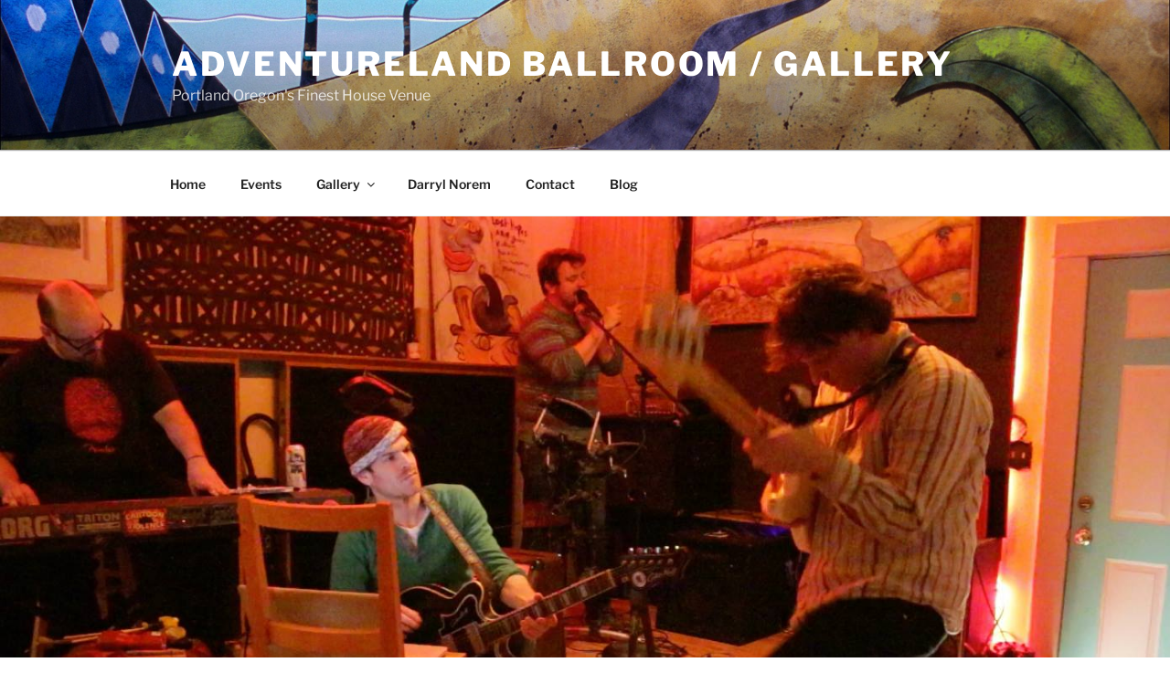

--- FILE ---
content_type: text/css
request_url: http://adventurelandballroom.com/wp-content/themes/advland2017/style.css?ver=1.0.0
body_size: 327
content:
/*
 *  Theme Name:   Adventureland 2017
 *  Theme URI:    http://adventurelandballroom.com
 *  Description:  Adventureland Ballroom theme based on WordPress 2017
 *  Author:       Victor B. Andersen
 *  Author URI:   http://victorb.net
 *  Template:     twentyseventeen
 *  Version:      1.0.0
 *  License:      GNU General Public License v2 or later
 *  License URI:  http://www.gnu.org/licenses/gpl-2.0.html
 *  Tags:         light, dark, two-columns, right-sidebar, responsive-layout, accessibility-ready
 *  Text Domain:  adventureland-2017
 **/
